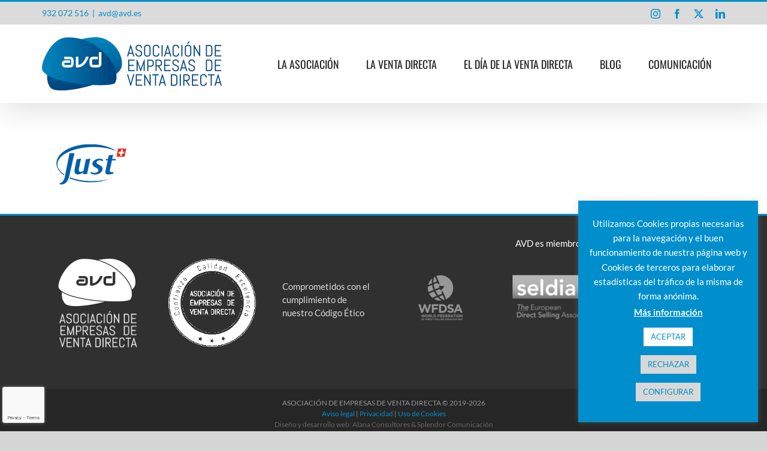

--- FILE ---
content_type: text/html; charset=utf-8
request_url: https://www.google.com/recaptcha/api2/anchor?ar=1&k=6LeYG8YUAAAAAPNkBR2c9yL9rpv2q0CjbhH8fxJ8&co=aHR0cHM6Ly9hdmQuZXM6NDQz&hl=en&v=N67nZn4AqZkNcbeMu4prBgzg&size=invisible&anchor-ms=20000&execute-ms=30000&cb=vdk43kflkrto
body_size: 48709
content:
<!DOCTYPE HTML><html dir="ltr" lang="en"><head><meta http-equiv="Content-Type" content="text/html; charset=UTF-8">
<meta http-equiv="X-UA-Compatible" content="IE=edge">
<title>reCAPTCHA</title>
<style type="text/css">
/* cyrillic-ext */
@font-face {
  font-family: 'Roboto';
  font-style: normal;
  font-weight: 400;
  font-stretch: 100%;
  src: url(//fonts.gstatic.com/s/roboto/v48/KFO7CnqEu92Fr1ME7kSn66aGLdTylUAMa3GUBHMdazTgWw.woff2) format('woff2');
  unicode-range: U+0460-052F, U+1C80-1C8A, U+20B4, U+2DE0-2DFF, U+A640-A69F, U+FE2E-FE2F;
}
/* cyrillic */
@font-face {
  font-family: 'Roboto';
  font-style: normal;
  font-weight: 400;
  font-stretch: 100%;
  src: url(//fonts.gstatic.com/s/roboto/v48/KFO7CnqEu92Fr1ME7kSn66aGLdTylUAMa3iUBHMdazTgWw.woff2) format('woff2');
  unicode-range: U+0301, U+0400-045F, U+0490-0491, U+04B0-04B1, U+2116;
}
/* greek-ext */
@font-face {
  font-family: 'Roboto';
  font-style: normal;
  font-weight: 400;
  font-stretch: 100%;
  src: url(//fonts.gstatic.com/s/roboto/v48/KFO7CnqEu92Fr1ME7kSn66aGLdTylUAMa3CUBHMdazTgWw.woff2) format('woff2');
  unicode-range: U+1F00-1FFF;
}
/* greek */
@font-face {
  font-family: 'Roboto';
  font-style: normal;
  font-weight: 400;
  font-stretch: 100%;
  src: url(//fonts.gstatic.com/s/roboto/v48/KFO7CnqEu92Fr1ME7kSn66aGLdTylUAMa3-UBHMdazTgWw.woff2) format('woff2');
  unicode-range: U+0370-0377, U+037A-037F, U+0384-038A, U+038C, U+038E-03A1, U+03A3-03FF;
}
/* math */
@font-face {
  font-family: 'Roboto';
  font-style: normal;
  font-weight: 400;
  font-stretch: 100%;
  src: url(//fonts.gstatic.com/s/roboto/v48/KFO7CnqEu92Fr1ME7kSn66aGLdTylUAMawCUBHMdazTgWw.woff2) format('woff2');
  unicode-range: U+0302-0303, U+0305, U+0307-0308, U+0310, U+0312, U+0315, U+031A, U+0326-0327, U+032C, U+032F-0330, U+0332-0333, U+0338, U+033A, U+0346, U+034D, U+0391-03A1, U+03A3-03A9, U+03B1-03C9, U+03D1, U+03D5-03D6, U+03F0-03F1, U+03F4-03F5, U+2016-2017, U+2034-2038, U+203C, U+2040, U+2043, U+2047, U+2050, U+2057, U+205F, U+2070-2071, U+2074-208E, U+2090-209C, U+20D0-20DC, U+20E1, U+20E5-20EF, U+2100-2112, U+2114-2115, U+2117-2121, U+2123-214F, U+2190, U+2192, U+2194-21AE, U+21B0-21E5, U+21F1-21F2, U+21F4-2211, U+2213-2214, U+2216-22FF, U+2308-230B, U+2310, U+2319, U+231C-2321, U+2336-237A, U+237C, U+2395, U+239B-23B7, U+23D0, U+23DC-23E1, U+2474-2475, U+25AF, U+25B3, U+25B7, U+25BD, U+25C1, U+25CA, U+25CC, U+25FB, U+266D-266F, U+27C0-27FF, U+2900-2AFF, U+2B0E-2B11, U+2B30-2B4C, U+2BFE, U+3030, U+FF5B, U+FF5D, U+1D400-1D7FF, U+1EE00-1EEFF;
}
/* symbols */
@font-face {
  font-family: 'Roboto';
  font-style: normal;
  font-weight: 400;
  font-stretch: 100%;
  src: url(//fonts.gstatic.com/s/roboto/v48/KFO7CnqEu92Fr1ME7kSn66aGLdTylUAMaxKUBHMdazTgWw.woff2) format('woff2');
  unicode-range: U+0001-000C, U+000E-001F, U+007F-009F, U+20DD-20E0, U+20E2-20E4, U+2150-218F, U+2190, U+2192, U+2194-2199, U+21AF, U+21E6-21F0, U+21F3, U+2218-2219, U+2299, U+22C4-22C6, U+2300-243F, U+2440-244A, U+2460-24FF, U+25A0-27BF, U+2800-28FF, U+2921-2922, U+2981, U+29BF, U+29EB, U+2B00-2BFF, U+4DC0-4DFF, U+FFF9-FFFB, U+10140-1018E, U+10190-1019C, U+101A0, U+101D0-101FD, U+102E0-102FB, U+10E60-10E7E, U+1D2C0-1D2D3, U+1D2E0-1D37F, U+1F000-1F0FF, U+1F100-1F1AD, U+1F1E6-1F1FF, U+1F30D-1F30F, U+1F315, U+1F31C, U+1F31E, U+1F320-1F32C, U+1F336, U+1F378, U+1F37D, U+1F382, U+1F393-1F39F, U+1F3A7-1F3A8, U+1F3AC-1F3AF, U+1F3C2, U+1F3C4-1F3C6, U+1F3CA-1F3CE, U+1F3D4-1F3E0, U+1F3ED, U+1F3F1-1F3F3, U+1F3F5-1F3F7, U+1F408, U+1F415, U+1F41F, U+1F426, U+1F43F, U+1F441-1F442, U+1F444, U+1F446-1F449, U+1F44C-1F44E, U+1F453, U+1F46A, U+1F47D, U+1F4A3, U+1F4B0, U+1F4B3, U+1F4B9, U+1F4BB, U+1F4BF, U+1F4C8-1F4CB, U+1F4D6, U+1F4DA, U+1F4DF, U+1F4E3-1F4E6, U+1F4EA-1F4ED, U+1F4F7, U+1F4F9-1F4FB, U+1F4FD-1F4FE, U+1F503, U+1F507-1F50B, U+1F50D, U+1F512-1F513, U+1F53E-1F54A, U+1F54F-1F5FA, U+1F610, U+1F650-1F67F, U+1F687, U+1F68D, U+1F691, U+1F694, U+1F698, U+1F6AD, U+1F6B2, U+1F6B9-1F6BA, U+1F6BC, U+1F6C6-1F6CF, U+1F6D3-1F6D7, U+1F6E0-1F6EA, U+1F6F0-1F6F3, U+1F6F7-1F6FC, U+1F700-1F7FF, U+1F800-1F80B, U+1F810-1F847, U+1F850-1F859, U+1F860-1F887, U+1F890-1F8AD, U+1F8B0-1F8BB, U+1F8C0-1F8C1, U+1F900-1F90B, U+1F93B, U+1F946, U+1F984, U+1F996, U+1F9E9, U+1FA00-1FA6F, U+1FA70-1FA7C, U+1FA80-1FA89, U+1FA8F-1FAC6, U+1FACE-1FADC, U+1FADF-1FAE9, U+1FAF0-1FAF8, U+1FB00-1FBFF;
}
/* vietnamese */
@font-face {
  font-family: 'Roboto';
  font-style: normal;
  font-weight: 400;
  font-stretch: 100%;
  src: url(//fonts.gstatic.com/s/roboto/v48/KFO7CnqEu92Fr1ME7kSn66aGLdTylUAMa3OUBHMdazTgWw.woff2) format('woff2');
  unicode-range: U+0102-0103, U+0110-0111, U+0128-0129, U+0168-0169, U+01A0-01A1, U+01AF-01B0, U+0300-0301, U+0303-0304, U+0308-0309, U+0323, U+0329, U+1EA0-1EF9, U+20AB;
}
/* latin-ext */
@font-face {
  font-family: 'Roboto';
  font-style: normal;
  font-weight: 400;
  font-stretch: 100%;
  src: url(//fonts.gstatic.com/s/roboto/v48/KFO7CnqEu92Fr1ME7kSn66aGLdTylUAMa3KUBHMdazTgWw.woff2) format('woff2');
  unicode-range: U+0100-02BA, U+02BD-02C5, U+02C7-02CC, U+02CE-02D7, U+02DD-02FF, U+0304, U+0308, U+0329, U+1D00-1DBF, U+1E00-1E9F, U+1EF2-1EFF, U+2020, U+20A0-20AB, U+20AD-20C0, U+2113, U+2C60-2C7F, U+A720-A7FF;
}
/* latin */
@font-face {
  font-family: 'Roboto';
  font-style: normal;
  font-weight: 400;
  font-stretch: 100%;
  src: url(//fonts.gstatic.com/s/roboto/v48/KFO7CnqEu92Fr1ME7kSn66aGLdTylUAMa3yUBHMdazQ.woff2) format('woff2');
  unicode-range: U+0000-00FF, U+0131, U+0152-0153, U+02BB-02BC, U+02C6, U+02DA, U+02DC, U+0304, U+0308, U+0329, U+2000-206F, U+20AC, U+2122, U+2191, U+2193, U+2212, U+2215, U+FEFF, U+FFFD;
}
/* cyrillic-ext */
@font-face {
  font-family: 'Roboto';
  font-style: normal;
  font-weight: 500;
  font-stretch: 100%;
  src: url(//fonts.gstatic.com/s/roboto/v48/KFO7CnqEu92Fr1ME7kSn66aGLdTylUAMa3GUBHMdazTgWw.woff2) format('woff2');
  unicode-range: U+0460-052F, U+1C80-1C8A, U+20B4, U+2DE0-2DFF, U+A640-A69F, U+FE2E-FE2F;
}
/* cyrillic */
@font-face {
  font-family: 'Roboto';
  font-style: normal;
  font-weight: 500;
  font-stretch: 100%;
  src: url(//fonts.gstatic.com/s/roboto/v48/KFO7CnqEu92Fr1ME7kSn66aGLdTylUAMa3iUBHMdazTgWw.woff2) format('woff2');
  unicode-range: U+0301, U+0400-045F, U+0490-0491, U+04B0-04B1, U+2116;
}
/* greek-ext */
@font-face {
  font-family: 'Roboto';
  font-style: normal;
  font-weight: 500;
  font-stretch: 100%;
  src: url(//fonts.gstatic.com/s/roboto/v48/KFO7CnqEu92Fr1ME7kSn66aGLdTylUAMa3CUBHMdazTgWw.woff2) format('woff2');
  unicode-range: U+1F00-1FFF;
}
/* greek */
@font-face {
  font-family: 'Roboto';
  font-style: normal;
  font-weight: 500;
  font-stretch: 100%;
  src: url(//fonts.gstatic.com/s/roboto/v48/KFO7CnqEu92Fr1ME7kSn66aGLdTylUAMa3-UBHMdazTgWw.woff2) format('woff2');
  unicode-range: U+0370-0377, U+037A-037F, U+0384-038A, U+038C, U+038E-03A1, U+03A3-03FF;
}
/* math */
@font-face {
  font-family: 'Roboto';
  font-style: normal;
  font-weight: 500;
  font-stretch: 100%;
  src: url(//fonts.gstatic.com/s/roboto/v48/KFO7CnqEu92Fr1ME7kSn66aGLdTylUAMawCUBHMdazTgWw.woff2) format('woff2');
  unicode-range: U+0302-0303, U+0305, U+0307-0308, U+0310, U+0312, U+0315, U+031A, U+0326-0327, U+032C, U+032F-0330, U+0332-0333, U+0338, U+033A, U+0346, U+034D, U+0391-03A1, U+03A3-03A9, U+03B1-03C9, U+03D1, U+03D5-03D6, U+03F0-03F1, U+03F4-03F5, U+2016-2017, U+2034-2038, U+203C, U+2040, U+2043, U+2047, U+2050, U+2057, U+205F, U+2070-2071, U+2074-208E, U+2090-209C, U+20D0-20DC, U+20E1, U+20E5-20EF, U+2100-2112, U+2114-2115, U+2117-2121, U+2123-214F, U+2190, U+2192, U+2194-21AE, U+21B0-21E5, U+21F1-21F2, U+21F4-2211, U+2213-2214, U+2216-22FF, U+2308-230B, U+2310, U+2319, U+231C-2321, U+2336-237A, U+237C, U+2395, U+239B-23B7, U+23D0, U+23DC-23E1, U+2474-2475, U+25AF, U+25B3, U+25B7, U+25BD, U+25C1, U+25CA, U+25CC, U+25FB, U+266D-266F, U+27C0-27FF, U+2900-2AFF, U+2B0E-2B11, U+2B30-2B4C, U+2BFE, U+3030, U+FF5B, U+FF5D, U+1D400-1D7FF, U+1EE00-1EEFF;
}
/* symbols */
@font-face {
  font-family: 'Roboto';
  font-style: normal;
  font-weight: 500;
  font-stretch: 100%;
  src: url(//fonts.gstatic.com/s/roboto/v48/KFO7CnqEu92Fr1ME7kSn66aGLdTylUAMaxKUBHMdazTgWw.woff2) format('woff2');
  unicode-range: U+0001-000C, U+000E-001F, U+007F-009F, U+20DD-20E0, U+20E2-20E4, U+2150-218F, U+2190, U+2192, U+2194-2199, U+21AF, U+21E6-21F0, U+21F3, U+2218-2219, U+2299, U+22C4-22C6, U+2300-243F, U+2440-244A, U+2460-24FF, U+25A0-27BF, U+2800-28FF, U+2921-2922, U+2981, U+29BF, U+29EB, U+2B00-2BFF, U+4DC0-4DFF, U+FFF9-FFFB, U+10140-1018E, U+10190-1019C, U+101A0, U+101D0-101FD, U+102E0-102FB, U+10E60-10E7E, U+1D2C0-1D2D3, U+1D2E0-1D37F, U+1F000-1F0FF, U+1F100-1F1AD, U+1F1E6-1F1FF, U+1F30D-1F30F, U+1F315, U+1F31C, U+1F31E, U+1F320-1F32C, U+1F336, U+1F378, U+1F37D, U+1F382, U+1F393-1F39F, U+1F3A7-1F3A8, U+1F3AC-1F3AF, U+1F3C2, U+1F3C4-1F3C6, U+1F3CA-1F3CE, U+1F3D4-1F3E0, U+1F3ED, U+1F3F1-1F3F3, U+1F3F5-1F3F7, U+1F408, U+1F415, U+1F41F, U+1F426, U+1F43F, U+1F441-1F442, U+1F444, U+1F446-1F449, U+1F44C-1F44E, U+1F453, U+1F46A, U+1F47D, U+1F4A3, U+1F4B0, U+1F4B3, U+1F4B9, U+1F4BB, U+1F4BF, U+1F4C8-1F4CB, U+1F4D6, U+1F4DA, U+1F4DF, U+1F4E3-1F4E6, U+1F4EA-1F4ED, U+1F4F7, U+1F4F9-1F4FB, U+1F4FD-1F4FE, U+1F503, U+1F507-1F50B, U+1F50D, U+1F512-1F513, U+1F53E-1F54A, U+1F54F-1F5FA, U+1F610, U+1F650-1F67F, U+1F687, U+1F68D, U+1F691, U+1F694, U+1F698, U+1F6AD, U+1F6B2, U+1F6B9-1F6BA, U+1F6BC, U+1F6C6-1F6CF, U+1F6D3-1F6D7, U+1F6E0-1F6EA, U+1F6F0-1F6F3, U+1F6F7-1F6FC, U+1F700-1F7FF, U+1F800-1F80B, U+1F810-1F847, U+1F850-1F859, U+1F860-1F887, U+1F890-1F8AD, U+1F8B0-1F8BB, U+1F8C0-1F8C1, U+1F900-1F90B, U+1F93B, U+1F946, U+1F984, U+1F996, U+1F9E9, U+1FA00-1FA6F, U+1FA70-1FA7C, U+1FA80-1FA89, U+1FA8F-1FAC6, U+1FACE-1FADC, U+1FADF-1FAE9, U+1FAF0-1FAF8, U+1FB00-1FBFF;
}
/* vietnamese */
@font-face {
  font-family: 'Roboto';
  font-style: normal;
  font-weight: 500;
  font-stretch: 100%;
  src: url(//fonts.gstatic.com/s/roboto/v48/KFO7CnqEu92Fr1ME7kSn66aGLdTylUAMa3OUBHMdazTgWw.woff2) format('woff2');
  unicode-range: U+0102-0103, U+0110-0111, U+0128-0129, U+0168-0169, U+01A0-01A1, U+01AF-01B0, U+0300-0301, U+0303-0304, U+0308-0309, U+0323, U+0329, U+1EA0-1EF9, U+20AB;
}
/* latin-ext */
@font-face {
  font-family: 'Roboto';
  font-style: normal;
  font-weight: 500;
  font-stretch: 100%;
  src: url(//fonts.gstatic.com/s/roboto/v48/KFO7CnqEu92Fr1ME7kSn66aGLdTylUAMa3KUBHMdazTgWw.woff2) format('woff2');
  unicode-range: U+0100-02BA, U+02BD-02C5, U+02C7-02CC, U+02CE-02D7, U+02DD-02FF, U+0304, U+0308, U+0329, U+1D00-1DBF, U+1E00-1E9F, U+1EF2-1EFF, U+2020, U+20A0-20AB, U+20AD-20C0, U+2113, U+2C60-2C7F, U+A720-A7FF;
}
/* latin */
@font-face {
  font-family: 'Roboto';
  font-style: normal;
  font-weight: 500;
  font-stretch: 100%;
  src: url(//fonts.gstatic.com/s/roboto/v48/KFO7CnqEu92Fr1ME7kSn66aGLdTylUAMa3yUBHMdazQ.woff2) format('woff2');
  unicode-range: U+0000-00FF, U+0131, U+0152-0153, U+02BB-02BC, U+02C6, U+02DA, U+02DC, U+0304, U+0308, U+0329, U+2000-206F, U+20AC, U+2122, U+2191, U+2193, U+2212, U+2215, U+FEFF, U+FFFD;
}
/* cyrillic-ext */
@font-face {
  font-family: 'Roboto';
  font-style: normal;
  font-weight: 900;
  font-stretch: 100%;
  src: url(//fonts.gstatic.com/s/roboto/v48/KFO7CnqEu92Fr1ME7kSn66aGLdTylUAMa3GUBHMdazTgWw.woff2) format('woff2');
  unicode-range: U+0460-052F, U+1C80-1C8A, U+20B4, U+2DE0-2DFF, U+A640-A69F, U+FE2E-FE2F;
}
/* cyrillic */
@font-face {
  font-family: 'Roboto';
  font-style: normal;
  font-weight: 900;
  font-stretch: 100%;
  src: url(//fonts.gstatic.com/s/roboto/v48/KFO7CnqEu92Fr1ME7kSn66aGLdTylUAMa3iUBHMdazTgWw.woff2) format('woff2');
  unicode-range: U+0301, U+0400-045F, U+0490-0491, U+04B0-04B1, U+2116;
}
/* greek-ext */
@font-face {
  font-family: 'Roboto';
  font-style: normal;
  font-weight: 900;
  font-stretch: 100%;
  src: url(//fonts.gstatic.com/s/roboto/v48/KFO7CnqEu92Fr1ME7kSn66aGLdTylUAMa3CUBHMdazTgWw.woff2) format('woff2');
  unicode-range: U+1F00-1FFF;
}
/* greek */
@font-face {
  font-family: 'Roboto';
  font-style: normal;
  font-weight: 900;
  font-stretch: 100%;
  src: url(//fonts.gstatic.com/s/roboto/v48/KFO7CnqEu92Fr1ME7kSn66aGLdTylUAMa3-UBHMdazTgWw.woff2) format('woff2');
  unicode-range: U+0370-0377, U+037A-037F, U+0384-038A, U+038C, U+038E-03A1, U+03A3-03FF;
}
/* math */
@font-face {
  font-family: 'Roboto';
  font-style: normal;
  font-weight: 900;
  font-stretch: 100%;
  src: url(//fonts.gstatic.com/s/roboto/v48/KFO7CnqEu92Fr1ME7kSn66aGLdTylUAMawCUBHMdazTgWw.woff2) format('woff2');
  unicode-range: U+0302-0303, U+0305, U+0307-0308, U+0310, U+0312, U+0315, U+031A, U+0326-0327, U+032C, U+032F-0330, U+0332-0333, U+0338, U+033A, U+0346, U+034D, U+0391-03A1, U+03A3-03A9, U+03B1-03C9, U+03D1, U+03D5-03D6, U+03F0-03F1, U+03F4-03F5, U+2016-2017, U+2034-2038, U+203C, U+2040, U+2043, U+2047, U+2050, U+2057, U+205F, U+2070-2071, U+2074-208E, U+2090-209C, U+20D0-20DC, U+20E1, U+20E5-20EF, U+2100-2112, U+2114-2115, U+2117-2121, U+2123-214F, U+2190, U+2192, U+2194-21AE, U+21B0-21E5, U+21F1-21F2, U+21F4-2211, U+2213-2214, U+2216-22FF, U+2308-230B, U+2310, U+2319, U+231C-2321, U+2336-237A, U+237C, U+2395, U+239B-23B7, U+23D0, U+23DC-23E1, U+2474-2475, U+25AF, U+25B3, U+25B7, U+25BD, U+25C1, U+25CA, U+25CC, U+25FB, U+266D-266F, U+27C0-27FF, U+2900-2AFF, U+2B0E-2B11, U+2B30-2B4C, U+2BFE, U+3030, U+FF5B, U+FF5D, U+1D400-1D7FF, U+1EE00-1EEFF;
}
/* symbols */
@font-face {
  font-family: 'Roboto';
  font-style: normal;
  font-weight: 900;
  font-stretch: 100%;
  src: url(//fonts.gstatic.com/s/roboto/v48/KFO7CnqEu92Fr1ME7kSn66aGLdTylUAMaxKUBHMdazTgWw.woff2) format('woff2');
  unicode-range: U+0001-000C, U+000E-001F, U+007F-009F, U+20DD-20E0, U+20E2-20E4, U+2150-218F, U+2190, U+2192, U+2194-2199, U+21AF, U+21E6-21F0, U+21F3, U+2218-2219, U+2299, U+22C4-22C6, U+2300-243F, U+2440-244A, U+2460-24FF, U+25A0-27BF, U+2800-28FF, U+2921-2922, U+2981, U+29BF, U+29EB, U+2B00-2BFF, U+4DC0-4DFF, U+FFF9-FFFB, U+10140-1018E, U+10190-1019C, U+101A0, U+101D0-101FD, U+102E0-102FB, U+10E60-10E7E, U+1D2C0-1D2D3, U+1D2E0-1D37F, U+1F000-1F0FF, U+1F100-1F1AD, U+1F1E6-1F1FF, U+1F30D-1F30F, U+1F315, U+1F31C, U+1F31E, U+1F320-1F32C, U+1F336, U+1F378, U+1F37D, U+1F382, U+1F393-1F39F, U+1F3A7-1F3A8, U+1F3AC-1F3AF, U+1F3C2, U+1F3C4-1F3C6, U+1F3CA-1F3CE, U+1F3D4-1F3E0, U+1F3ED, U+1F3F1-1F3F3, U+1F3F5-1F3F7, U+1F408, U+1F415, U+1F41F, U+1F426, U+1F43F, U+1F441-1F442, U+1F444, U+1F446-1F449, U+1F44C-1F44E, U+1F453, U+1F46A, U+1F47D, U+1F4A3, U+1F4B0, U+1F4B3, U+1F4B9, U+1F4BB, U+1F4BF, U+1F4C8-1F4CB, U+1F4D6, U+1F4DA, U+1F4DF, U+1F4E3-1F4E6, U+1F4EA-1F4ED, U+1F4F7, U+1F4F9-1F4FB, U+1F4FD-1F4FE, U+1F503, U+1F507-1F50B, U+1F50D, U+1F512-1F513, U+1F53E-1F54A, U+1F54F-1F5FA, U+1F610, U+1F650-1F67F, U+1F687, U+1F68D, U+1F691, U+1F694, U+1F698, U+1F6AD, U+1F6B2, U+1F6B9-1F6BA, U+1F6BC, U+1F6C6-1F6CF, U+1F6D3-1F6D7, U+1F6E0-1F6EA, U+1F6F0-1F6F3, U+1F6F7-1F6FC, U+1F700-1F7FF, U+1F800-1F80B, U+1F810-1F847, U+1F850-1F859, U+1F860-1F887, U+1F890-1F8AD, U+1F8B0-1F8BB, U+1F8C0-1F8C1, U+1F900-1F90B, U+1F93B, U+1F946, U+1F984, U+1F996, U+1F9E9, U+1FA00-1FA6F, U+1FA70-1FA7C, U+1FA80-1FA89, U+1FA8F-1FAC6, U+1FACE-1FADC, U+1FADF-1FAE9, U+1FAF0-1FAF8, U+1FB00-1FBFF;
}
/* vietnamese */
@font-face {
  font-family: 'Roboto';
  font-style: normal;
  font-weight: 900;
  font-stretch: 100%;
  src: url(//fonts.gstatic.com/s/roboto/v48/KFO7CnqEu92Fr1ME7kSn66aGLdTylUAMa3OUBHMdazTgWw.woff2) format('woff2');
  unicode-range: U+0102-0103, U+0110-0111, U+0128-0129, U+0168-0169, U+01A0-01A1, U+01AF-01B0, U+0300-0301, U+0303-0304, U+0308-0309, U+0323, U+0329, U+1EA0-1EF9, U+20AB;
}
/* latin-ext */
@font-face {
  font-family: 'Roboto';
  font-style: normal;
  font-weight: 900;
  font-stretch: 100%;
  src: url(//fonts.gstatic.com/s/roboto/v48/KFO7CnqEu92Fr1ME7kSn66aGLdTylUAMa3KUBHMdazTgWw.woff2) format('woff2');
  unicode-range: U+0100-02BA, U+02BD-02C5, U+02C7-02CC, U+02CE-02D7, U+02DD-02FF, U+0304, U+0308, U+0329, U+1D00-1DBF, U+1E00-1E9F, U+1EF2-1EFF, U+2020, U+20A0-20AB, U+20AD-20C0, U+2113, U+2C60-2C7F, U+A720-A7FF;
}
/* latin */
@font-face {
  font-family: 'Roboto';
  font-style: normal;
  font-weight: 900;
  font-stretch: 100%;
  src: url(//fonts.gstatic.com/s/roboto/v48/KFO7CnqEu92Fr1ME7kSn66aGLdTylUAMa3yUBHMdazQ.woff2) format('woff2');
  unicode-range: U+0000-00FF, U+0131, U+0152-0153, U+02BB-02BC, U+02C6, U+02DA, U+02DC, U+0304, U+0308, U+0329, U+2000-206F, U+20AC, U+2122, U+2191, U+2193, U+2212, U+2215, U+FEFF, U+FFFD;
}

</style>
<link rel="stylesheet" type="text/css" href="https://www.gstatic.com/recaptcha/releases/N67nZn4AqZkNcbeMu4prBgzg/styles__ltr.css">
<script nonce="1wRlRuFwOTME1lP9ALccCQ" type="text/javascript">window['__recaptcha_api'] = 'https://www.google.com/recaptcha/api2/';</script>
<script type="text/javascript" src="https://www.gstatic.com/recaptcha/releases/N67nZn4AqZkNcbeMu4prBgzg/recaptcha__en.js" nonce="1wRlRuFwOTME1lP9ALccCQ">
      
    </script></head>
<body><div id="rc-anchor-alert" class="rc-anchor-alert"></div>
<input type="hidden" id="recaptcha-token" value="[base64]">
<script type="text/javascript" nonce="1wRlRuFwOTME1lP9ALccCQ">
      recaptcha.anchor.Main.init("[\x22ainput\x22,[\x22bgdata\x22,\x22\x22,\[base64]/[base64]/[base64]/bmV3IHJbeF0oY1swXSk6RT09Mj9uZXcgclt4XShjWzBdLGNbMV0pOkU9PTM/bmV3IHJbeF0oY1swXSxjWzFdLGNbMl0pOkU9PTQ/[base64]/[base64]/[base64]/[base64]/[base64]/[base64]/[base64]/[base64]\x22,\[base64]\\u003d\\u003d\x22,\x22LjrDnsOiw7QHwoTDhl8kNW4hM8OKwpYfbcKyw78mfEPCtMKIVFbDhcOMw7JJw5vDpsK7w6pcVAI2w6fCnB9Bw4VVWTk3w7HDuMKTw4/DocKHwrg9wq3CsDYRwozCkcKKGsONw7h+Z8O/EAHCq3TCl8Ksw67CgkJda8OFw4kWHEo8Ym3CpMOUU2PDkMK9wplaw4o/bHnDhQgHwrHDh8KUw7bCv8Kqw51bVHMWMk0GeQbCtsOQY1xww6nCpB3CiUM6wpMewpw6wpfDsMOIwrQ3w7vCpcKXwrDDriHDsyPDpDllwrduMUfCpsOAw7PChsKBw4jCuMO/bcKtTsOew5XCsUrClMKPwpN/wqTCmHdZw6fDpMKyIigewqzCrwbDqw/ClcOHwr/Cr14vwr9ewojCkcOJK8KbU8OLdFh/OywoYsKEwpwkw7QbakMkUMOEIEUQLSzDsydza8OoNB4ZLMK2IVLCn27CikYBw5Zvw5/Cp8O9w7l4wpXDszMwKANpwprCqcOuw6LCm2nDly/Do8OuwrdLw5jCsBxFwpfCiB/[base64]/SVfDosKtw6PDnz3CicKSw7PCjm7DusKcwokxXXxVHF4Kwp/Dq8OnXzLDpAEnRMOyw79Ew60Ow7dkB3fCl8OaN0DCvMKyGcOzw6bDuzd8w6/CmVN7wrZPwoHDnwfDsMO2wpVUHcKywp/DvcOpw7bCqMKxwrdfIxXDmzJIe8O8wrbCp8Kow6HDosKaw7jCtsKhM8OKTXHCrMO0wqg3FVZ/NsORMHnCmMKAwoLCpcOeb8KzworDjnHDgMKtwr3DgEdBw4TCmMKrD8O6KMOGeVBuGMKkRyN/FDbCoWVPw65ELztuFcOYw7rDgW3Dq3/DrMO9CMO1dsOywrfCg8KzwqnCgBQew6xaw7wrUncjwqjDucK7CHItWsOrwq5HUcKMwp3CsSDDvMKoC8KDTsK8TsKbW8Khw4JHwp9Tw5Efw58Uwq8bey/DnQfCqHBbw6Adw7oYLBDCrsK1wpLCrcOsC2TDrT/[base64]/w7/DrzHCtsKlwqAjMsKgIgLCusOZFnhSOMOEw5/CrB/DrcOUAHAzw4XDinnCr8Ovwr3Dk8ODST7Dv8KFwobCjl7Clngmw4fDn8Knwr4Mw48OwpTCusKjwrfDoG/[base64]/[base64]/c1vCmMO7w5XDssOXwoZBKcOIEMOAB8O3TMK7wqYYw5AfHsO9w7wpwrnDsmIuKMOrTMOGMsKPNDHChcKeEBXCmsKHwo7Ci1rCjE4CdsOGwq/Ctnw3YwRcwobCu8O+wpEOw7MwwovCmTAww5nDpcOmwognPk/DpMKFD2giMlDDq8K7w4s6w5BbPMKibkvCtGc5S8KIw5zDn2VqFnsmw5DCmitAwoMNwqzCv2DCh2tHPsOddljCu8O2w6oTTXzDoQPCpW15wr/DoMOJR8Orw74kw5TClMK7RCkEGsKVw4vDpcKMR8OuQxfDvGA9b8Kgw4HCvTxEw7ZywrkDBHTDgcOdRj3DgllwWcOuw4QNZGXDqAvDgsKPwoTDuB/[base64]/FMO7GsK/w6jDhcOQw4zCh2TDkhYWEz/CsCZCKUzClcOdw6wSwrvDlMKTwpDDrEwUwqkREHzDnDcFwrvDkyXDl25QwrrDpHXChRjCrMKRw4kpIMOkEcK1w5fDiMKSVEAmw5fDrMO+ChoYasO3RhTDohYUw63DvXIMPMOFwoJeTwTDj3g0w6DCjcOAw4oKwp5Tw7PDpsO+w7sXVHHDq0F5w4txw7zCjMO/cMK0wqLDtsKXEVZTw7QgF8KsIATDpVN3cVjCjcKOfHjDmcKBw5LDj2xewp3Ch8OvwpIEwo/[base64]/DlE4NwqFHw4DDrFDCunXCrcK3e8OpSTfDlcOhO8KyfsORZDzCo8KswqDDuFMNXsOOHsK6w6DDkBbDvcOEwrvCg8K3RsKBw4rCmMOKw43DuQ8uMMOxd8OqIg0TBsOARD3DjxLCj8KAWsKxesKow7TCoMK+ISbCtsKgwqzCiR1ew7DDokY/E8OFUX5pwqvDnDPDuMKiw7XCrMOfw7gFB8KYwrXDuMKGSMOWwp8+w5jDncKcwq3DgMKZLjhmwqdUXCnDqFLDoSvCvBDDmB3DrMO4EFMTw5LCjC/ChH4HNBTCicOqSMOlwrHCoMOjDsOyw4PDosOtw7RwbUEaGlYuZVErw7/[base64]/CtcOTIDbCrMOnwqXCjiPCgMOEL3JnKcO9w5jDunsPw6HCv8OOTMO/w6FcEMKcfWzCp8Knwo3CpT3CgBkwwoA4UG1PwpDCh19kw4towqLCoMKHw4vDt8OgLGU2wolfwrlQBcO/WmTCrzLCoANuw7/[base64]/DrcOPQMKNHXbDhMK+w7bCpTgcwqc0Y8OSw7Msw5dmLcKvacKiwpVQAmY7NsOxw6REScOCw6fCpcOHKcKQGsOOw4DCk20oHAoEwph5dAHChD7CuFdKw47DtEJJWsOWw5/Dn8Kqwpt4w5/[base64]/[base64]/[base64]/[base64]/wrfDhwTDpcO7PcKtw55fw604w5t6woBVGHXDlkxYw581a8KJw5liIMKhQMO4MzUYw7vDuBXDgEzCgVbDj23Cim3CgU0uVhbCoWnDr2BeTsO3w5lTwol5w5thwopUw4RCaMOlGgTDmRRkFsKfw7sLTApewqdCM8K3w7FSw4/Ct8K8woRHC8OuwrIBEsOcwoHDhcKqw5PCgwxFwp7CrjYeI8KlccKzYcKKw6pdw7YDwp1mDnvCncOWAV3ChcKuCHEIw5rDkRADInXCv8Ocw71ew64nDhNce8OWwpPCiGHDg8OJc8KNQMKBCsO4bFLCgsOFw53DjAEfw4bDisKBwr/DhzxawrPCj8O/w6RPw49tw7DDvkY/K23Cv8Owa8Olw4Z2w5nDsS3CrWAfw6Esw6XCqDrDpyVIF8O/AnDDj8KJHgXDolhmIMKDwrPDiMK0RsKNIEBIw5t4KsKKw5/Cs8KFw5jCn8O2dkMkwpbCrHRVG8KewpPCnikvSw3DuMKMw50Mw4XDgQdPCsKfwozCuxHDqU4UwrvDncO7w5jCksOow6A+dsO4dgIxfsOfR3RtNBFTw4HDtD97wooUwo0Sw67CmB1rwpbDvSkMwpgswok7AX/[base64]/DjAcZM8OMLBV9wqDDusO8w6vDjhVgf8O7FcOQw4JZDcKZMXUawroifcOYwoBfw4cGw4jCh0YZw5HChcK/woHCpcOMdVpxU8OxWzbDvnbChhxlwrzCscKLwonDuzLDqMOnJUfDrsK1wqTCksOaTQjDjnHDhlQ9wo/DiMK4LMKnVsKZw415wrHDhMOhwoMDw7vCscKnw5rCnhrDnWJPUMOTwr8WKlLCqsKLw4PCucOzw7HCnkvCp8KCw6jDpyXCuMKGw6vDosOgw55SCFgVJ8Olw6EFwpJlc8K0DSseYcKFPTPDk8KsJ8Kgw6LCvB/DuwAnSjh7wofDlnIxcQzDt8Kgay7CjcOIw617ZkPCghHDu8OAw7ogw5PDkMOSUCfDhMOvw7gMeMKHwrXDpsOmOw8jc0nDnmxRwrNVIcKbfMOuwrgdwpcCw6DDucORJMKbw4NBwojCvcOcwqggw6LCs0/DiMOOB3VzwrfCjWMDLsKxScOewoDDrsODw7HDuE/ClsKaXUYSw6bDvRPChmPDq2rDk8KJwoA3wqTClMOywrkMbmtvDMOTExQjwofDthZ/W0ZkTsO3SsOQworDvTRuwpzDugo7w6rDs8Olwr52wqjCnEHCg3/[base64]/CocKKT2HCl8O8wrhXfzANw4E/O0d1dsOPw7B7wofDrsOww7t5Cx7DkEgowrV7w40jw6QBw7E3w4nClMO4w4YHJ8KMCivDmcK2wrhLwqLDg3HDosOPw7onYDZNw5LDqMKEw5xLKh1Rw6zCr3bCv8OuK8Oaw6XCt35GwrB4w6IzwpTCqcKaw5ledRTDqALDsyfCtcKqTsOYwq8ew7/Du8O5DynCiXnCo0PCnQHCvMOJesODfMK9aXfDhsKjw4fCpcKJS8Ouw5HDu8OiecK/N8KRBsOkw41zWMOgL8K5w7fCgcKzwqsowoZEwqM9w6ARw67ClMK2w5fCkcOLdiIgIgRNbH9VwoQBwr/Dp8OMw6jCmm3ChsOfTQczwqlhDBZ4wplybxXDoyPChDJswrN6w6gSw4N3w4s6wr/[base64]/wp3Cqi3Ds2bDlMKfw7DCnTfCjcK8R8Kcw7cJwrPCs1UFIVcUEMK+aCAAH8ObGcOmaCzCmh/[base64]/DgmA4RsKJexDCuMKwwo92w4Mfb8KewrfCpDXCr8O5CFTDrHMsPsOkL8KgED/[base64]/DvcOjw709FQEywrc2C8OPw7PCmFbDsUrCjDvCncOhw6RIwpPDtcKRworCmRFFX8OJwo7DrMKqwo0bLk3DpcOuwqRKBcKbw7jCmsONw6bDqcKkw57DmBLDo8Khwox7w7dtw7NHPcO1bsOSwqN9LMKdw5HCh8OGw4EuZzodQQbDsmvCunrDjErDjFIKUMOWZcO/OcK4TRFUwpE8Cz7CqQXCmMOOFMKPw4nCq0JuwoASfsO3L8OFwqsRfMOeRMOqAG9cw5pgIi1eWMO+w6PDrSzCqBlrw7zDscKIR8O/wofDgCPCgsOvS8O4L2AxKMKTDAxswodvwpsiw4Zqw4pqw7ZiX8OQwpkXw43DhsKOwpwhwqLDumgffMKzaMOqKcKSw5/DrG4vT8OBPMKCREDCt1XDrAHDsl9xYEPCti4Fw47DlkbCok8eW8ONwpzDsMOaw5/[base64]/w5HCo8KBw5oVwoJzw4fDoxkvw40HwrzDgy1WVMOGSMO8w6fDuMOqWRY5wobDijJdfx9jPDDDq8OxEsO/QRMwXMOiQ8KAwq3DqcKFw7HDnMO1RF3Cg8Oyc8OEw4rDvcK5UGnDu0gsw73DlMKvfSTCk8OEwpfDg33CtcOLWsOUf8OdQcKbw4/[base64]/w4nDiBTDjBnClcKww67CmUjCtsOvwpzCvk3DgcOlw6zDjMK0wp/CqEQoesKJw58EwqDDp8KfYDbDscOGaFnCrVzChh5xwq/[base64]/wqvCjMKPJMOtU8KZZ8K8w77CgcO3wrp4ccOwWEZZwpnCr8KMSV14Vj48Omhfw6fDl1sQQxZbVWzDhjjCiA3CsygawqLDuS0vw4bCki7CuMOBw7kBdAEhFMKfJEXDocKpwokrRDHCp3Ydw53DisKjecOOOzPDqjITw6E9w5YhKMOGFMOtw7/CnsOlwrp7Ew5mc3jDrkvDuTnDgcOlw5k7ZMK9wpnDlnMpZmPDj0HDmcKow5rDti5Hw5rCmcOHHcOVIFl5w4/CjWNcwqtvTMOiwpvCr3PChMOKwpNcBcO5w6rCmgjDpSnDh8OOKRY6wr8DJDRAbMK7wqMhPCPCmsOVwos2w4jChMKaOggYwoBswoPDs8OWKVF4fsKLZkdvwqURwrvDsF06BsKVw6AWE1J5BVFgAFgIw6c7cMKBb8O0WA/CrsOWcHrCm1/CrcKMXMOhKHEpRMOsw6xof8OIeynCn8OBGsKlw45Lw7kdIGbCtMOyTsK6U3jClcK9w7MGw6cWwonCrsOSw6lmY2gaYMO0w4Y3NcONwp83wph7wqlDZ8KER3/CgcOkLsOAf8OCFkHDusORwrTDjcO2UAsdw5TDiCF1Jx7ChlfCvTUCw6nDnwzCjQ9xfnHCj15uwrXDsMOnw7fDuQQTw5LDhMOsw5/ChSMXMMOzwqRNw4daMcOcETDCqsO7H8KmCUbCocKywpgUwqo9I8KFwo/ChTcEw7DDhcOaBR/[base64]/woRkRsOvw7fCtiRxflkBwpEYw4w8Slk9WsKDI8KUG03DnMOCwqvDsBtrPsOYXlBIwonDgsKyM8KgS8K5wqlowqLCmDQywow7XXvDo0UAw6klO17CqcOiNSkjbmLDosK9bn/CjmbDuh5rARRywpHDk1vDr1RMwpXCgRcWwrkiwrFrIcOywoE6PWLDt8Oew4ElBV07LsOXwrDDh0tabz3DuhTDtcOLw7pfwqPDrjHDs8KUe8OBw7TDgcOvw69Ew69mw5HDusObwr1kwrNHwpLCisOnY8K6WcKmEWUXB8K9w6zCjsORMMK4w7/Cp3TDkMK6ZCrDocO8AR9/wrh9ZcOvdcORPsOkO8KVwr/DlxZAwqpFwrgSwqs2w47ChMKNwqbDr0XDil7Dk2VQPMOcR8OwwrJOw7HDrzHDvMObcMOMw6MCcGshw4oxwoEEbcKvw4kDOwUsw5bCn1FPfcODSHrCuzFdwosXVwHDusOXdcOow7XChmkUw4/[base64]/CscOnS8KCc8KRw5tywrZVc8Ohw6nCg8K8cSTCtH/Dkww2wqrCkx1UN8K7EjtfPVRrwp7CusKpFEtTQhfCscKowotgw7XCpsO4Y8O1e8Ksw6zCoihaKX/DgTsYwo4Qw4XDtsOGcjdiw6nCtxQywrnCnMOIKcOHS8OdVCh7w5/DpxTCqQTCun9wBMKHwrFTJA0rwpcPaHPDu1AkTsK/w7HCujFUw6XCphXCvcKfwqjDqj/DncK5HsKKwqjCjSnCl8KJw4/CgmHDogRCwpBiwqkUYQjCpsO3w5vCp8O2QMKCQynCisOPOiM8w5VdHTXCiFzCunELT8OiU3jDhGTCkcKyw4jClsK1f0U9wpLDlcO/wqcLwr1uw5LDjA7DpcK7w4pgwpY+w7NxwrBIEsKNTXLDhMO0wonDksOmIsOew6fDh3ZRasO2SizDuVE4BMOaDMOFwqVpAUgIwoEvwpvDjMOiUGXCr8K+JsOWX8O1wp7Cn3FoBsK/w6lOVCvDtz/CgDzCrsKTwqsPWVPCpMKjwprDiDB3JsOSw5vDmMK+Vk3DlsKSw61/PDJ9wqFLwrLDj8OAN8KTw7HCosKow5kBw7FFwqdQw5nDp8KnR8OCTFvCs8KGVFE/HV7CuwBLYTjDrsKueMOvwr4vw6lowpZZw5XCrsKPwoo4w6vCgcKGw5VOw5fDnMOmw589FsOHBsOzWcOuSX5QVgvCu8OUFcKmw6/[base64]/[base64]/VBxKOMO9e8OHw4dPwqR9wqnDsMK+FMKYwrBBJDMFSMKPwrojCA0LbR4hwqHDgMOSDsOtNcOsOAnCpHzClsO7BcKxF01Jw7TDuMO4QsO/wp87FsKdO2bCi8OOw5vDllHCuzR5w6/CosO4w4oJMH5TNcK2AxnCgRzCn2sywpLDjMK3w6DDvADDmg9ePz5tbcKnwo4OTsOsw5hGwrNzNcK4wrfDj8OXw7Zuw5TCkj5fVTfCt8Oqwp9EQ8KNwqfDgcOJw7DDhR89wrQ/XDglWCoPw4Buwo43w5RWGMK0EMO+w7vDnkZHBcO0w4XDlcOyBV9Zw5rChFPDr2vDtBzCuMKzJQhZZcOpSsOtw7Z8w7zCmyjCmcOZw63CnsO3w7QTYUh4dsOtUDLCu8OdAx4Rw7UnwqfDhcOJw5/CisKEwpTCkz0mw5/CuMOmwoJvwp7DgwFGwpDDqsKqw6h8w40ME8K1IMOQw7PDqhh0BwBfwpXDksKXwrLCnmrCp3DDlyvCknvCqRrDo1ocw7wjdDvCjcKkw7vCicOkwrF8ABXCscKUw5DDtmVLDMK0w6/ChwhAwpF+J2gMwo98BjbDinsAwqoNNHcjwoLCg0IFwrVGM8KidAPDqFjCpMOJw7PDsMK9ccKVwr9kwqXCm8K/w6d8J8OUwpHChcKZN8KbVyTCgcOnLwPDoUhZLcKvwoLCm8KGb8KjdsKQwrrDnULCpTbDhR7Cqy7CgcOFFBYgw49ww4nDisKlOVfDh3jCjwMRw6XCuMK6bsKDwrs0wqBgw4jCtcOXTcOyKmPCicK8w7rDiRzCu0rDv8KpwpdEBsOMD3UgRMKSH8KQCsKpGVQ/[base64]/wotuCsOLwrjCgyfCnwjClCjDrsK7wrrCoMOgbsK/d3zDv1pnw6ltZMOXw40ww7INJsOeLUDDtMKdSMODw7zDvsK8bBwDLsKkw7fDsEdyw5TCuRrCoMKvHsOEKlDDnAPDjX/CtcOqNVTDkCINwo5FIUx6H8O6w5Q5G8Ksw5vDo0/Cg3HCrsKww7bDgGhqw4XCuxEnacOewqrCtTDCgzkvw43CkV81wr/[base64]/w5HCgMO0LnVhw5bCp3TDrcKXemR0w5HCk2HCi8Onwp7CqFfCgx5gCgvDtXc5LsOvw7zDkC3DmcK5QgzCgkBGelMDXsKgZT7CisKgwoo1wqQEw5oPWcKewojCssKywq/DtUPCtXg8I8KYH8OOHV/CkMOVYAMfa8O3RU5RGBDDscOdwqrDj1LDkcKXw4wNw58Zwp0jwokiEEXChcObPcK7EcOmDMK9QcK+wrYdw49ZeQsCVkcTw5rDkmPDl2dZwr7CosO3bX8cOxHCo8KsHgpiCMK9NDDCpsKCAFs7wrlowqjCkMOETUDCvDLDl8KvwrnCgsK+CS7CgU/DqWbCpMO6BnbCigAbAhfCqS40w7jDp8OncxXDqyAEw4DCksKgw4PCpsK1elpGfgU0WcKaw6xlHcKpB0ZAwqF4woDCk2/DlsKQw5BZXEwcw512w6hjwrLDqxLCjsKnw74AwotywqPDrTEDZ27DnnvDpC4iZDswfcO1wrhtVcKJwp3Dl8KVS8Owwp/Ci8KpDFNJQS/Dl8OJwrJOPAXComcuJn8OIsOQVAfDk8Ktw60FfxpHcSHDs8KkEsKgOMKOwrjDvcKuBUbDuUzDnxcNw6/Dj8OAU1rCuA4gRX7Duw4Rw6s4P8K7Cn3DnzPDuMK2eiAuV3zCugMSw74/fVEMwqtGwq8WTVXCp8OZw6zClHoATsKPfcKZdsOoEWJMDMKLEsKXwrouw67Coj5sEB3DijYeCsKSZV9OIigMGmkjIzfCoEXDqk3DjCIpwqIWw7JTYcKuSnYdMcKtw5DCs8OXw43CkUduw6g5aMK2ZcOgZE/CiHhzw7xMD23DtRvDhsOkwqHDmxBbEjfCgjEedcOtwpIEbQdOCnpoGD5PKFDDoinCjMKzVSvDqBPCnD/DsjjCpTTDrRfDvD/DncK0V8KoOxLCqcO3U0VQLTRnJx/Ch2dsUCNOMsKiw4TDosOKOsOjYsORbcK4XDYvUVJmw5bCt8OjOgZKw5bDvlfCjsONw5vCp1jCsx8Cw5IDw6kHF8Kuw4XDqW4Jw5fDrmjCqsKQMcK0w447GMKbfwRACMKOw4pjwr/Dhz7DlMOlwozDjsOdwogEw4PCknjCq8K/EcKJw7HCkMOKwrTCiXTDpnN/b0PCmQsmw4A6w5TCiRDDjsKdw7rDrCUBH8Kcw77DmMO3XcOpwqpCw53Cq8ODw6rDk8OQwoLDmMO7HhENRjoww5FuGcOkKcK1dgpGRjxTw4fDucObwrl8wqjDizEIwrklwq3Cow3CuQ5/wq/DqyXCqMKZcCF3fAPCm8KTcMOiwqs/U8Kvwq7CpwTCusKnB8KcPxDDiQUiwqnCoj3CuWQsc8K+wrHDsjXCnsOYIsOAXm0FU8OGw5AnIgLCmzvDq1JLOMOMNcObwpXDrAzDmsOBThPDpzDCpGUQZcKdwqrCuhzDgzTCl0nDt23Dr3/CuTQ8GTfCp8KDAcO7wq3DhMOibwJGwqrDssOnwpIqEDQLK8KgwrFPBcOdw5lKw57CosKhH1IjwpXCkz8dw4TDswJHwo0QwrNlQUvCrcORw4jCo8KhQw/[base64]/f0wwVsKRw7bCtCJtWMKicMKPHMOMEBXDkU/DscOcworCq8KOwo/[base64]/CkjgFPMOSWBIYfcKWGMOZARfCvDMPK09+OhkVKMK+wolJw6wEwoTDmsOlCsKNHcOYwpjCr8OGdHfDrsKAw4TDqQI4wqZNw7nDscKQNcKxKMOwKwogwoVOVcO7Pm0ZwprDmzfDmH1lwppOMxbDlMK0J0lPAxHDu8O7woI5E8Kqw5/CnMKRwobCkEA/AEvCqsKOwoTDgGYBwoXDhMOTwro2w7jDtMKjwoPDsMOvQz5tw6HChETCpWNnwo3DmsKSwoANccKqw5lVfsKLwq1YIMKlwp/[base64]/Dv1k9w6LChD9vPMOCwqYmw4ppEsKgw7nCuMOUBMKjw6nCpTHCqiHDgXXDosOldj04wpksG2Quw6PDnisbRR7CjcKdTMOUYGLDr8O/T8OYesKDYHfDlzrCpMO2R1QvYcOJMsKUwrfDsj/Dvk8fwqjDqMOAecOzw73CpVjDi8Ovw7rDq8K6LMO0w7bDj0UPwrdcdsKKw6HDv1VUckvCmw1iw5vCoMKcIcObw7zDscONM8Kyw6osWsO3ZcOnJsKpHjE1wrFkw6x7w45OwrHDoEZ0wqd3f2jCoUIdwp3Ch8OBFwlHeU55QDTDlcOxwqrDoB5Ww616PxNvEFBiwrI/e1QuGWEuCEvCgmkew4TDjy/[base64]/DnMK/XU1IwrURw74mJMOhw64dJcO7w6thacOLwrF+YcOUwqw6BsKUJcOyKMKDE8O9WcOpOS/ChMKUw49twqPCvhfDln/[base64]/w5E/w6sbM11Nw4cKwoJPbE5qK8O5w6rDnT9Pw7ZAcTg5bVPDiMK8w6gQR8OrNMO5AcKbP8KwwonCozMLw73CqcKUEsK/[base64]/wo7Cq0HDigwFwpjCrsKkQkbCvMOEWcOZwrNQVsK9wpt0w5Abw4HCu8OZwoR0aTfDg8OmLFEYwq/CnjJtJsKJLFjDmnEQP3/[base64]/aULDt8KNCz7CnsOTwq/DmsKEB8KNw77DsnPClcOuV8KlwogNAizDm8OOa8O4wql6w5F8w6svGsOrUG1Tw4pbw6lXGMKywpjCk0UJfsK0YgldwrHDg8OvwrU4wrcTw4wzwoDDq8KCacOcJMOnw6pYwo3CiXTCt8OHFXpZEsOnUcKcVE1Yd2XCn8KAcsO6w70jG8KVwqAkwrlVwqErQ8Kswr/CtsOZw7MDGsKke8O0cTjDqMKPwqrCjcK8wpHCrC9DK8KbwpLCl2oRw67DrMONK8OOw4zCgsOTZlRTw4jCoxYjwoDCtsKaVHYcUcOSRBTCocOEwovDvFhZLsK2LWfDtcKfVwQqbsOiYHVjw5fCpWkhw6F1Al/DvsKYwo7Dt8Otw4jDuMOpcsO4w4PCkMKoVsONw53Do8KAwp3DjWEQJcOsw5HDv8OHw6EKESYtNMOLw6XDsiF/w6RTw5XDmm13wo3Ds2PCqMKlw5bDt8Ojw4TCjMKPX8OlI8OtcMO4w6FfwrVkw7ZSw5nDjcOHw60QRsO1RU/DoAzCqjfDjMOCwqHCl3/CssKFVm4tYzvCtyDDl8KoBsK5YUvCu8K9J18oXsOIWFvCqMKvN8Obw7ZZO2McwqTDksKuwqXCoQYzwofDo8KjNcK6PMOdUCXCpm5pUjzDtlHCoATChC0Qw61dP8ODw79FDsOSdMKtBcOkwplZKC/DnMOEw4BKI8O6woJdw4zCgRxyw4TDrxgbTCJHUgnCqcKmwrZOwr/DpsKOw6R7w6nCsUEHwoRTV8KJRsOgN8KRwpHClMKjBRTCjRohwpwxwrwFwpYDw6VgNMOAwojClzo0MsOUBGzCrMKjJHvDv0ZleH7CrgLDmQLDmsKYwoF8woZ9HC/DshE4wqXCqMKYw4x3QMKNYArDtDnCnMOMw4FGL8OUw6ZqBcOMwqjCkcKGw5vDksKLw5xcw7ogesOrwrMMw6DChR5AQsOyw4DCpH1jwonCv8KGECNaw7Mkwp/Cv8K3wo40L8K3wpEPwqTDs8OgK8KfHcKvw4sSGDjCusO3w41DLBXDgXPCsQw4w7/CgVMZwo7Cm8K1FcKENz0EwrfDl8KsPhbDkMKgJzrDu0jDqyvDlQ81QMO/SsKGYsO9w7p6wrMzwrHDg8KzwoHClDbDjcOFwrsUwofDqHXChGFHLgV8GTnCnsKbwq8BBsOdwplXwq8QwpEGcMKcw57CksO2dzheC8O1wrlFw7rCjCBmEMOlX13CgMOkbcKHIsO9wot+wpNEYsKCFcKBP8Ozwp/DoMKfw4HCo8OQBzTDkcOLwqU6wpnDll9aw6ZCwrHCu0IIw4zCpXVgwrPDs8KRLhkqB8Kfw6tgLXDDtlfDmsKBwoI9wpLCoELDrcKUw74SeAlWwpcuw47CvsKaTMKLwovDrMKiw5E6wobCg8OGwpQLJ8K+wok6w4zCkl4WExg9wo/[base64]/eQN4w4tJeMOywr7CrVfCvcKzw4HDusKbMC/CmxbCtMO3GcKZG1BDMEkvw5TDmsO9w6EewpNOw6dPwpRCO0dDNF8dwr/Cj2paAMOBwrzCocKAVw7DhcKVb2YEwqNNLMO4wpTDtcKjwrlfX2IJw5FWdcKrUhDDgcKRwosSw5DDkcKxBsKUFMOHR8KCBsKdw5DDlsOXwpnDsg/[base64]/DsBZna8OZeXnDlgjCmcOtdcOSwoPDtGopMMOHOcKhwqIgwr7DkHfDuR06w67DucK3U8OkG8O3w5Vqw4ZTScOZHhs/w7c4AjjDrsK3w5lwPMOqwqjDsWtuFcOxwp3DkMOEw5LDhH8BXsK5UMKewqQyOUYUw71AwqPDqMKpw69FDnjCqz/DoMK+w4Ndwr5UwovClgBvWMOAfk8wwpnDpWLCvsO6w61kw6XClcK3KRxHfMOZwqvDgMKbBcOVw4d/[base64]/CvMKtwpc/PGfDu1HDtlIkPMOXw6rChkhjw5XDmsOVYXpqw7XCqsOmFmPCsn8jw7lyTcKOWsK5w4TDuF3DkcKiw7nCh8K3wrYvdsO0wqzDqxxtw6HCkMOAXnTDgB5xO3/CiVLDicKfw74xH2XDg27DjMOQwoMIwoPDnGXDgiMcwp3CpgvCs8O3NWALCW3DhRnDmsOBwrnCtcOucnbCpVfDm8OmS8K/w77CnB8Sw64TO8K4YAhoLcK+w5g/wpzDiFtFOMKxRElQwprDr8O/wqfDk8KTw4TCu8Kmw791CsK4wrUuw6HDrMKvRWMpw6fCmcK4wofCp8OhXMKNw49II3BNw64uwo5sC314w4AED8KOwqQVLyTDpBt0WEDCnMKJw6TDq8OAw6FPHG/CvQHCthLDlsOzAyvCuCrCqcK9w7NuwrLDi8KWcsKcwrAzNxt+wq/Dt8KlYj5Ne8OcYcOfDmDCtcOywrJKE8OUGB0Rwq/CsMKvVsKGw53DhEjDpUB1ZgAjI3LDtsK9wqHCim0mZMOvTsOYw43DhsOxLcKrw4UBCMORwrE4woJIwr/[base64]/[base64]/DnMOKw4DDqMKBwpPCjMOoARnCpcKjw5rDqFYkwrrDj1HDscO3P8K3wpDCj8KmXwvDv1/ChcKtCMOywoDCmHlfw4LCgMKlwr5bGsOUQ0XCr8OnTVlew6jCrDR+X8Oiw45QQ8K0w5hUw4pLw6oMw60vUsKuwrjCp8KVwqrCgcO4BF3Cs3/Dnx7DggxHwpPDpC8ofcKUwoY+YMKkQj4GBSJuNMO+w4zDpsOjw7jCkcKiDsOzLU8HKcKuQn0wwq/DoMORwp7DjcOpw45aw4BRO8KCwrvDjATClToKw5sJw7RTwqjDpFwqVRdJwqZiwrPDtsKKTxUVWMOawp5mNF4AwoxSw5oVLH8TwqzCn3vDsGIBT8KPSxfChcO7MQ9FPl/DicOXwqbCkS88U8Olw7HDtzFKVUjDpRPDq0clwpdKP8KRw4zCpcKwBjhWw4vCjCHCkw1Jw4w4w5zDrTtNOzQ0woTCssKOMsKcBjHCvkTDs8Kjw4HDr2QaFMOiRVjCkTTDqMONw7toThbCosKSUBsCXjzDmsOCwqJYw43DjcK9w4/CvcOtwobDuifCmlsRJmVXw5LCn8OjLw3DmMK3woNzwp3CncODwqvCosOuwrLCk8OuwrfCr8OLJsKPdsKTwrzDnFt+w6nDgA4ve8OTVQg7FsOKw5pTwpUXw7/DvMOIO3lCwq4gRsOQwrBAw5TCrW/Cn1bCrndvwo/[base64]/DpHstw4XDu0/Ct2nChcOmwrN/w4YINMOGe8OeHcKbw7l+cT3DkMKzw414YMO+fVrDrcOrwqLDtsO0fyjClAIbYMKvw6/ChGXCjXLCnjXCjcKDMcOmw5p5JMOGRysbPMOjwqTDucKhwr45CGbDuMO/wqjCnXPDjxjDhkIEPcKvV8O3w5PDpcO2wqHCqyXDmMKVGMKUAk3CpsK/wrVHHHnCmh/CtcKYbDorw4hTw6lkw6tgw7LCtcKwWMOKw6rDsMOZDxA7wosjw7s9Q8OYG31HwrdKwqHClcKUfwp+AMOSwq/Ci8Kcwq/CnD56G8KAJcKeWh0RVX7CoHgAw6rDp8ObwrzCn8KAw6rDuMKrwp0fw4rDqFAOw74/[base64]/DjybDhz3CvsKncsKocUJ8GGHClMKLEVHDlMK9w4/DsMOGXmALwpHClgXDscKIwq07woUlVcOMEMKlM8KEPwHDjB/Cr8O3OXBYw6p5wqN/[base64]/Dm11XG1pqw6zDtF7DkFsgDz1OWcKFwqgLb8OMw4rDqxguFMKWwrvDvcKycMKMJcKWwqUZWsOSAwctQ8Osw7vCtMOawoRNw6A7HVjCqiDDq8Kuw6nDtsO+Nyx4cX0xGErDgXrCrTLDnBNJwoXClSPCki/CmcOcw78/wp9EF15NGMOyw47DkRsiwqbCjgtewo3Ck0xaw5spw7lTw5UdwprChsO8P8OowrlKfGxHw6/DhXbCrcK1FEd4wovCtEgUHsKCBCA+AR9YMMOOw6DDisKjVcK9wrHCkjfDlATCvAgtw4LCsiHCnxrDqcOLIFskwrbDrgHDlCHDq8KRTzA/WcK2w7NPADDDk8Kjwo3ClcOPesOdwpAsQDU/[base64]/Dn8OJSsO1wqEyGBItwrzCncOGwoIVwo3CtMOMLAjDhFXDtkvChsOnWsOIw4lpwqpVwr19w7MOw4UJw5rDhMKkaMO2wrHDqsK5RcKeS8K5P8K0IMOVw6rCl1M6w64+wp0Lwp3DpmnDuV/CtRDDmmfDtCvCqBMqWGwOwqLCoz3DgsKPAi9YBB7DsMKAaDnDq3/DsEvCvcKzw6DDpMKXIkvDpxYcwoEXw5RowpRZwoxIScKPI0tYAkrDoMKKw6Jlw4QCLcOHw65lw5TDqVPCu8KQcsKdw43CqcK1NcKKwrnCv8O6csO9RMKvw6bDp8Ovwpw2w5k7wojDnltiw4/CgAvDscKfwplWw5LCnsKWWGjDpsONEQrDm1/DuMKXCg/CqsOuw63DnHEawpF/[base64]/CiBdzQUbCkcKGbcO9wr7CigXCgUIFYMKAw7R/[base64]/wqsgw5DDlMO2a8KwacKoKF3CiVfCssOdawsOE0FawqdcRHvCicKuTcKrw7DDoXbCjMOYwpHCkMKtw4/Dhg7CvMO3VkrDncOewrzDgMKuwqnDvMOXPlTCsHzDs8KTw43CtMOXRcK3woDDlkBQCBgeVMOKVkk4PcOdGMORJH5ywoDCi8OQccKDcV4nwoDDvHsVwp8yJ8Kzwp7DoTdywr8KPsOyw7PCp8Oowo/DkMKvJMObSxxlUhnDqMOmwrkMwr8pEwATw5vCt3bDnMKawozCtcOiwp7ClsORwpwPXsKZZCrCn3HDt8OVwq5xHcKdA03CjynDnMKPw7vDl8KGbmPCisKBJRLCoW0pe8OOwq/[base64]/PsOsYMKPM0XCrEwiKjzDrE/Dl8KgwoJZQMKiQsKOw4B+RMKRIcO4w6nCqFfCisO9w4YATsONQRYeP8Obw4zCmcO6w7DCtgBNw7h6w47CijkaJWxCw4jChHzDrlAUSBcHNDdAw53DlD5TCBNyXMO8w78uw4zDk8OIX8OCwpBHNsKdTcKXbnssw63CpSPDucKlw5zCpH/[base64]/DmmQTwqrDrcO8b8K7EsOMFkIYwpgswqQifjzDgRYow53CijDCvF92wpjDpj3DploFwr7DonpewqwQw7PDuxvCsz0pw6vCm2VrD3FvInnDiSIHD8OlSwfCgsOjS8OUwqp+EcK1woHCj8OFwrfDhz7CqE0JJRQFLUkBw6fDnDpcCQfCuHdRw7DCk8OnwrRpHcO6wo/Dt0YyXMK5HjHDjkLColoLwrXCscKMFRZ+w6nDixfCvsOrMcK3w6AOw6oBwoteYsORAsO6w4zDi8KSFAxow5bDmsKSw7MSasK6w6bCkgLCjcOlw6QPw6zDvcKQwq/Cs8KHw4zDn8KFw6RXw5fDgsOYbWgPYsK4wqPClsOBw5YWGGE9wrpYUULCoHPDv8OXw5LCj8KyVMK5EAbDlGoNwocCw65SwqvCqSfDosO7bRjDn27DmMOhwr/CtRDDoG/[base64]/CicOgbx8ywppDw4dTwqXDicKMw6bCrsODf2UUwrlqwpUfRSLCncKxw41xwqdnwrlgZQHCs8K7LygVLR/CrMKhPsONwoLDqMKGVcKWw41+OMKOw6Ywwq3CqMKqdEBAwoULw7d2wpk6w7/DucOac8K+wog4VSbCtCkjw6gSVTdZwrYhw5nCscO8woDDo8K1w44vw4N8PF7Cu8KMwqjDkEDCtMO5ccKAw4rDhsO1U8OKScOsFjHCosK5ZVnChMOzFsOteTnDt8OGasOfw5p1AsKIw5fCrmJuw64RSA4xwoDDhnLDlcOPwpPDh8KMHQRtw5TDpsOEwovCjF/CoTN0wo5zV8OHQMOJwpTDjsOaw6fCgEPCmMK6UcKIJ8KOwoDDok5sVGtrdsKZdsK2I8KuwqzCg8OOwpAfw4Rtw4vCuRgewpnCoFrDll3CsH/CvSAPw6HDg8KqEcOFwoNySx4NwqPCpMOCfF3Ch2Zpwqc8w60iNMKxcRE1a8OpaXjDrhQmwoAJwrzCu8OEKMKQZcOJwotLw6bCjsKoYcKtScKLTcK+B3klwoXDv8KRKAXCnx/DocKJeUUCazIYKCnCucOQKMOow4hSK8KZw45wGHLCunnCrXPCiUjCs8OrWgjDvMOGQMKsw6AlGMO/CzvCjcKnJQkoXMKTGy9fw4RzesKNfy/DscOJwqvChRZwWcKIRig9wroNw7LCi8OZKsK5X8OOw4NcwrnDpsKgw4jColUKGsO1wo9+wprDpHQnw63DrGHCrcKNwr1nwqLCnyfCrGZ9w7YpE8KHw67DklbDlsKOw6nDvMKCw6YDAMOTwog/[base64]/DmsOoHCliw5Q6dW1JwrvDjsOow6h+woQLw5kcwoLDjThORQvChxMDaMKYGcO5wpXDpCHCux7Cuzg9fsKvwr97JhrCksOGwr7CiSjCscO+w7fDk1tdUCbCnDLDj8Kvw7lSw6LCtzVNwrbDqm0Jw4vDgQ4WEMKeAcKHGsKHwrV/w7bCo8OZFF7ClB/[base64]/ZsKrIMKuFkvDucK4DBhgw4YGw5bCpMK6Wy/Dl8OnYcOwasKJeMOvEMKdNcOewp/[base64]/[base64]/w5nDrDzDg8Kvw5UIw47DsynDsF95V2nDs0vDskAyKkzDtBfClMK5wqjCosKFw4Uka8OkVcOPw7XDijrCu1HCmVfDokXDu2XCm8Ocw79/wqpTw69WTgfCgsOkwrPDtMKmw7nCnGHDn8OZw5tuJg4Swrk/w5k/RBvDiMOywqcrw7VWGg3Dp8KLTMK+Tn4Zwq1PO0HDg8KzwoXDrcKcTCrDg1rDu8OYccOaOsKzw63DncKKA30RwqfCosKfU8KGHGjCuV/CoMOfw6Q/CG3DmDTCq8O8w4DDulUhdMOGw6Y5w6k2wrVXOQMSFE06w7/DqUQTM8KSw7NbwrtEw6vCvsKAwo/[base64]/CrFcTaB9vQT/CnBHCisKxQWkdwrrDnExBwrnDicKmw5XCtMOVIBLCpG7DjxDDsmBsEsODDT4HwrPCiMKCHMOzI082f8K9w7Mcw6rDlcOjVcOzR27Dm07CqcK2bMKrIcOCw6Q\\u003d\x22],null,[\x22conf\x22,null,\x226LeYG8YUAAAAAPNkBR2c9yL9rpv2q0CjbhH8fxJ8\x22,0,null,null,null,1,[21,125,63,73,95,87,41,43,42,83,102,105,109,121],[7059694,393],0,null,null,null,null,0,null,0,null,700,1,null,0,\[base64]/76lBhnEnQkZnOKMAhnM8xEZ\x22,0,0,null,null,1,null,0,0,null,null,null,0],\x22https://avd.es:443\x22,null,[3,1,1],null,null,null,1,3600,[\x22https://www.google.com/intl/en/policies/privacy/\x22,\x22https://www.google.com/intl/en/policies/terms/\x22],\x22rul7q2XcsQcBpB9pxSQ21mkM6mRowKJFfBYitDB9cJo\\u003d\x22,1,0,null,1,1769565383280,0,0,[239,209,77,228],null,[15,114,73],\x22RC-k-3CV-dvn-no0g\x22,null,null,null,null,null,\x220dAFcWeA56tOaaRqqrkbOF4rGAxAFJU-hkl2YchpCqgy4M6cwOVtvADFRrt-8knXVVap-HZ6XCYnUXNr2HDxYgAd2fwq-jkO4YKg\x22,1769648183323]");
    </script></body></html>